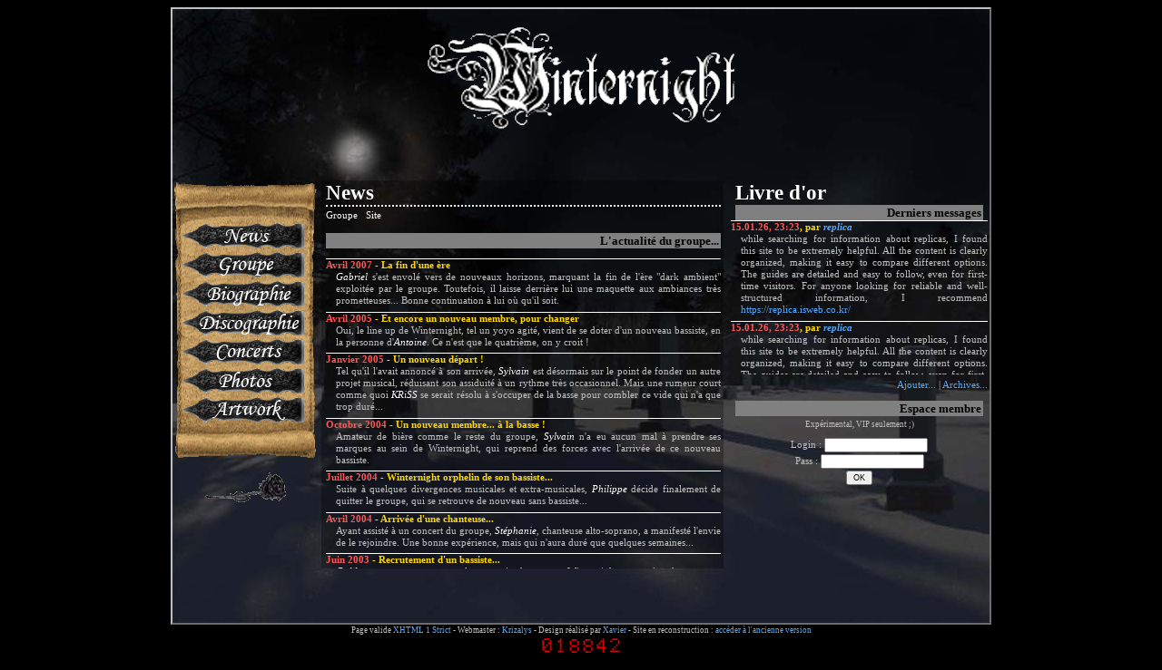

--- FILE ---
content_type: text/html; charset=UTF-8
request_url: http://www.winternight.fr/fr/
body_size: 3979
content:
<!DOCTYPE html PUBLIC "-//W3C//DTD XHTML 1.0 Strict//EN" "http://www.w3.org/TR/xhtml1/DTD/xhtml1-strict.dtd">
<html>
<head>
<meta http-equiv="Content-Type" content="text/html; charset=utf-8" />
<meta http-equiv="Page-Enter" content="BlendTrans(Duration=1)" />
<meta http-equiv="identifier-url" content="http://www.winternight.fr/" />
<meta name="revisit-after" content="15 days" />
<meta name="robots" content="index, follow" />
<meta name="author" content="KRiSS, Xavier" />
<meta name="reply-to" content="blackkrisstal&#64;yahoo.com" />
<meta name="generator" content="EditPad" />
<meta name="title" content="Winternight, le site officiel" />
<meta name="description" content="Le site officiel du groupe Winternight, avec la biographie, la discographie, les paroles, les news, les concerts et les photos du groupe." />
<meta name="keywords" content="winternight, winter, night, band, groupe, niort, hard, rock, heavy, metal, goth, gothic, gothique doom, death, atmospheric, atmospherique, melancholic, melancolique, music, musique, news, live, concerts, songs, titres, lyrics, paroles, photos, artwork, kriss, xavier, aymeric, gabriel, ceddz, philippe, stephanie, sylvain" />
<title>Winternight, le site officiel - News</title>
<link rel="shortcut icon" type="image/x-icon" href="../favicon.ico" />
<link rel="stylesheet" type="text/css" href="../style/html4.css" />
<link rel="stylesheet" type="text/css" href="../style/sinister/screen.css" media="screen" title="Sinister" />
</head>

<body>
<div id="divPageContainer">
<!--<div id="divAccess">
<a href="../fr/" title="Cette page en français"><img src="../images/fr.gif" alt="Français" /></a> <a href="../en/" title="Cette page en anglais"><img src="../images/gb.gif" alt="Anglais" /></a>
</div>-->
<div id="divLogo">
<h1><a href="/" title="Retourner à la page d'accueil"><img src="../images/logo.gif" alt="Winternight" /></a></h1>
</div>
<div id="divMenu">
<h2>Winternight</h2>
<ul>
<li class="itemNews"><a href="../fr/index.php" title="Les news">News</a></li>
<li class="itemBand"><a href="../fr/band.php" title="Le groupe">Groupe</a></li>
<li class="itemBio"><a href="../fr/bio.php" title="La biographie">Biographie</a></li>
<li class="itemDisco"><a href="../fr/disco.php" title="La discographie">Discographie</a></li>
<li class="itemLive"><a href="../fr/live.php" title="Les concerts">Concerts</a></li>
<li class="itemPhotos"><a href="../fr/photos.php" title="Les photos">Photos</a></li>
<li class="itemArt"><a href="../fr/art.php" title="L'artwork">Artworks</a></li>
</ul>
<hr />
</div>
<div id="divMain">
<h2>News</h2>
<ul class="subMenu">
<li><a href="#divBandNews">Groupe</a></li>
<li><a href="#divSiteNews">Site</a></li>
</ul>
<div id="divBandNews">
<h3>L'actualité du groupe...</h3>
<dl>
<dt><span class="date">Avril 2007</span> - La fin d'une ère</dt>
<dd><span class="key">Gabriel</span> s'est envolé vers de nouveaux horizons, marquant la fin de l'ère "dark ambient" exploitée par le groupe. Toutefois, il laisse derrière lui une maquette aux ambiances très prometteuses... Bonne continuation à lui où qu'il soit.</dd>
<dt><span class="date">Avril 2005</span> - Et encore un nouveau membre, pour changer</dt>
<dd>Oui, le line up de Winternight, tel un yoyo agité, vient de se doter d'un nouveau bassiste, en la personne d'<span class="key">Antoine</span>. Ce n'est que le quatrième, on y croit !</dd>
<dt><span class="date">Janvier 2005</span> - Un nouveau départ !</dt>
<dd>Tel qu'il l'avait annoncé à son arrivée, <span class="key">Sylvain</span> est désormais sur le point de fonder un autre projet musical, réduisant son assiduité à un rythme très occasionnel. Mais une rumeur court comme quoi <span class="key">KRiSS</span> se serait résolu à s'occuper de la basse pour combler ce vide qui n'a que trop duré...</dd>
<dt><span class="date">Octobre 2004</span> - Un nouveau membre... à la basse !</dt>
<dd>Amateur de bière comme le reste du groupe, <span class="key">Sylvain</span> n'a eu aucun mal à prendre ses marques au sein de Winternight, qui reprend des forces avec l'arrivée de ce nouveau bassiste.</dd>
<dt><span class="date">Juillet 2004</span> - Winternight orphelin de son bassiste...</dt>
<dd>Suite à quelques divergences musicales et extra-musicales, <span class="key">Philippe</span> décide finalement de quitter le groupe, qui se retrouve de nouveau sans bassiste...</dd>
<dt><span class="date">Avril 2004</span> - Arrivée d'une chanteuse...</dt>
<dd>Ayant assisté à un concert du groupe, <span class="key">Stéphanie</span>, chanteuse alto-soprano, a manifesté l'envie de le rejoindre. Une bonne expérience, mais qui n'aura duré que quelques semaines...</dd>
<dt><span class="date">Juin 2003</span> - Recrutement d'un bassiste...</dt>
<dd><span class="key">Ceddz</span> ne pouvant assurer sa place au sein du groupe, Winternight a trouvé en la personne de <span class="key">Philippe</span> le musicien qui lui manquait.</dd>
<dt><span class="date">Mai 2003</span> - Un nouveau membre de dernière minute...</dt>
<dd>C'est officiel, Winternight a enfin trouvé un bassiste pour le concert prévu le 03 mai. Ainsi, ce sera <span class="key">Ceddz</span> qui s'occupera de la guitare à quatre cordes demain soir. Pour le moment, demeurant loin du reste du groupe, c'est sa principale préoccupation, mais on ne sait jamais, peut-être qu'il réapparaîtra à d'autres concerts...</dd>
</dl>
</div>
<div id="divSiteNews">
<h3>L'actualité du site...</h3>
<dl>
<dt><span class="date">25.12.06</span> - Le site déménage</dt>
<dd>Depuis Noël, Winternight repose désormais dans un nouvel écrin : l'adresse du site officiel devient <a href="http://www.winternight.fr/">http://www.winternight.fr/</a>, un cadeau plutôt inattendu pour lequel nous portons toute notre gratitude à Xavier. N'oubliez pas de mettre à jour vos favoris.</dd>
<dt><span class="date">Décembre 2005</span> - Joyeux Noël !</dt>
<dd>Un peu en avance, certes... quoiqu'il en soit, comme cadeau de Noël, le site de votre groupe culte s'est offert une interface de gestion des utilisateurs (prochainement ouverte à tous les visiteurs), histoire de lutter encore plus efficacement contre les spammeurs.</dd>
<dt><span class="date">18.01.05</span> - Nouveau design</dt>
<dd>La sobriété de l'ancien design du site ne correspondait pas vraiment avec celle du groupe ! C'est la raison pour laquelle, le design du site a été entièrement refait par <a href="mailto:misanthrope&#64;neuf.fr" title="Contacter Xavier">Xavier</a>. En espérant que cette nouvelle mouture vous séduira.</dd>
<dt><span class="date">03.09.04</span> - Mise à jour</dt>
<dd>Après plus d'un an de laisser aller, le site est enfin remis à jour, il en avait quelque peu besoin...</dd>
<dt><span class="date">02.05.03</span> - Ouverture du site</dt>
<dd>Après quelques mois de travail, le projet Winternight semble prêt à se concrétiser, le site officiel est donc enfin ouvert ! L'adresse officielle est <a href="http://www.winternight.fr.st">http://www.winternight.fr.st</a>.</dd>
</dl>
</div>
</div>
<div id="divComments">
<h2>Livre d'or</h2>
<h3>Derniers messages</h3>
<dl>
    <dt>
    <span class="date">15.01.26, 23:23</span>, par <a href="mailto:dolfseo%40dolf.seo" title="Ecrire à replica"><span class="author">replica</span></a></dt>
<dd>while searching for information about replicas, I found this site to be extremely helpful. All the content is clearly organized, making it easy to compare different options. The guides are detailed and easy to follow, even for first-time visitors. For anyone looking for reliable and well-structured information, I recommend <a href="https://replica.isweb.co.kr/">https://replica.isweb.co.kr/</a></dd>
<dt>
    <span class="date">15.01.26, 23:23</span>, par <a href="mailto:dolfseo%40dolf.seo" title="Ecrire à replica"><span class="author">replica</span></a></dt>
<dd>while searching for information about replicas, I found this site to be extremely helpful. All the content is clearly organized, making it easy to compare different options. The guides are detailed and easy to follow, even for first-time visitors. For anyone looking for reliable and well-structured information, I recommend &lt;a href="https://replica.isweb.co.kr/"&gt;https://replica.isweb.co.kr/<br />
&lt;/a&gt;</dd>
</dl>
<p class="archives"><a href="../fr/comments.php#divAddComment">Ajouter...</a> | <a href="../fr/comments.php#divCommentArchives">Archives...</a></p>
</div>
<div id="divUser">
<form method="post" action="/fr/index.php">
<h3>Espace membre</h3>
<p><small>Expérimental, VIP seulement ;)</small></p>
<div class="field"><label>Login : <input type="text" name="login" maxlength="32" /></label></div>
<div class="field"><label>Pass : <input type="password" name="pass" maxlength="32" /></label></div>
<div class="submit"><input type="hidden" name="action" value="login" /><input type="submit" value="OK" /></div>
</form>
</div>
<div id="divFooter">
<p>Page valide <a href="http://validator.w3.org/check/referer" title="Vérifier la validité de cette page">XHTML 1 Strict</a> - Webmaster : <a href="http://www.krizalys.com/">Krizalys</a> - Design réalisé par <a href="mailto:misanthrope&#64;neuf.fr" title="Ecrire à Xavier">Xavier</a> - Site en reconstruction : <a href="../old/" title="Cliquez ici en cas de problème de compatibilité">accéder à l'ancienne version</a></p>
<p>
<img src="http://perso0.free.fr/cgi-bin/wwwcount.cgi?df=bywinternight.dat&amp;dd=bbldotr&amp;ft=0" alt="Compteur" title="Visites depuis le 21.01.05" /><br />
Visites depuis le 21.01.05
</p>
</div>
</div>
</body>
</html>


--- FILE ---
content_type: text/css
request_url: http://www.winternight.fr/style/sinister/screen.css
body_size: 4309
content:
body {
    background-color: black;
    color: silver;
    font: 11px/13px Verdana, Serif;
}

a:link, a:visited {
    color: #5af;
    text-decoration: none;
}

a:hover {
    color: #7cf;
    text-decoration: underline;
}

h1 {
    text-align: center;
}

h1 img {
    border-style: none;
}

h2 {
    margin: 0 5px;
    color: white;
    font: bold 210%/normal 'Monotype Corsiva', Serif;
}

h3 {
    clear: both;
    margin: 0 5px;
    padding: 2px;
    background-color: gray;
    color: black;
    text-align: right;
    font-size: larger;
}

p {
    margin: 1.5em 5px;
    text-align: justify;
}

table {
    width: 100%;
}

dl {
    margin: 1em 5px 2em;
}

dt {
    border-top: 1px solid white;
    color: #ffd700;
    font-weight: bold;
}

dd {
    margin: 0 0 0.5em 1em;
    text-align: justify;
}

th {
    border: 1px solid #666;
    background-color: #123;
}

.even {
    background-color: #333;
}

.date {
    color: #f55;
    font-weight: bold;
}

.key {
    color: white;
    font-style: italic;
}

.active {
    font-weight: bold;
}

.archives {
    text-align: right;
}

.author {
    text-align: right;
    font-style: italic;
}

.pages {
    border-top: 1px solid #fff;
    text-align: center;
}

img.member {
    float: right;
    margin-left: 5px;
    margin-right: 5px;
    height: 170px;
}

ul.thumbs {
    margin: 1em 0;
    padding: 0;
}

ul.thumbs li {
    display: inline;
    list-style-type: none;
    margin: 0.1em;
}

ul.thumbs img {
    border: 2px inset;
    max-height: 100px;
}

.itemNews a {
    background-image: url(news.gif);
}

.itemNews a:hover {
    background-image: url(news-active.gif);
}

.itemBand a {
    background-image: url(band.gif);
}

.itemBand a:hover {
    background-image: url(band-active.gif);
}

.itemBio a {
    background-image: url(bio.gif);
}

.itemBio a:hover {
    background-image: url(bio-active.gif);
}

.itemDisco a {
    background-image: url(disco.gif);
}

.itemDisco a:hover {
    background-image: url(disco-active.gif);
}

.itemLive a {
    background-image: url(live.gif);
}

.itemLive a:hover {
    background-image: url(live-active.gif);
}

.itemPhotos a {
    background-image: url(photos.gif);
}

.itemPhotos a:hover {
    background-image: url(photos-active.gif);
}

.itemArt a {
    background-image: url(art.gif);
}

.itemArt a:hover {
    background-image: url(art-active.gif);
}

.subMenu {
    margin: 0 5px 1em;
    padding: 0;
    border-top: 2px dotted white;
}

.subMenu li {
    display: inline;
    list-style-type: none;
    line-height: 18px;
    margin-right: 0.5em;
}

.subMenu li a:link, .subMenu li a:visited {
    color: white;
}

.subMenu li a:hover {
    background-color: white;
    color: black;
    text-decoration: none;
}

#divPageContainer {
    position: relative;
    width: 900px;
    height: 677px;
    margin: auto;
    border: 2px outset silver;
    background-image: url(background.jpg);
}

#divHeader {
    text-align: center;
    font-weight: bold;
}

#divMenu {
    position: absolute;
    top: 189px;
    width: 164px;
}

#divMenu h2 {
    display: none;
}

#divMenu ul {
    width: 155px;
    height: 265px;
    margin: 0;
    padding: 45px 0 0 5px;
    background-image: url(scroll.gif);
}

#divMenu li {
    list-style-type: none;
}

#divMenu a {
    display: block;
    width: 143px;
    height: 32px;
    font-size: 0;
}

#divMenu hr {
    display: block;
    width: 96px;
    height: 42px;
    border-style: none;
    background-image: url(blackrose.gif);
}

#divMain {
    position: absolute;
    left: 164px;
    top: 189px;
    width: 445px;
    height: 428px;
    overflow: auto;
}

#divMain fieldset {
    margin: 2px;
}

#divComments {
    position: absolute;
    left: 615px;
    top: 189px;
    width: 283px;
}

/* <TEMP> */
#divComments dl {
    margin: 0;
    height: 170px;
    overflow: auto;
}

#divComments p {
    margin: 5px 0;
}
/* </TEMP> */

#divUser {
    position: absolute;
    left: 615px;
    top: 420px;
    width: 283px;
    text-align: center;
}

#divUser p {    /* TEMP */
    margin: 2px 0 8px;
    text-align: center;
}

#divUser .field {
    margin: 2px 0;
}

#divUser input {
    font-size: smaller;
}

#divFooter {
    position: absolute;
    top: 679px;
    width: 900px;
}

#divFooter p {
    margin: 0;
    text-align: center;
    font-size: smaller;
}
